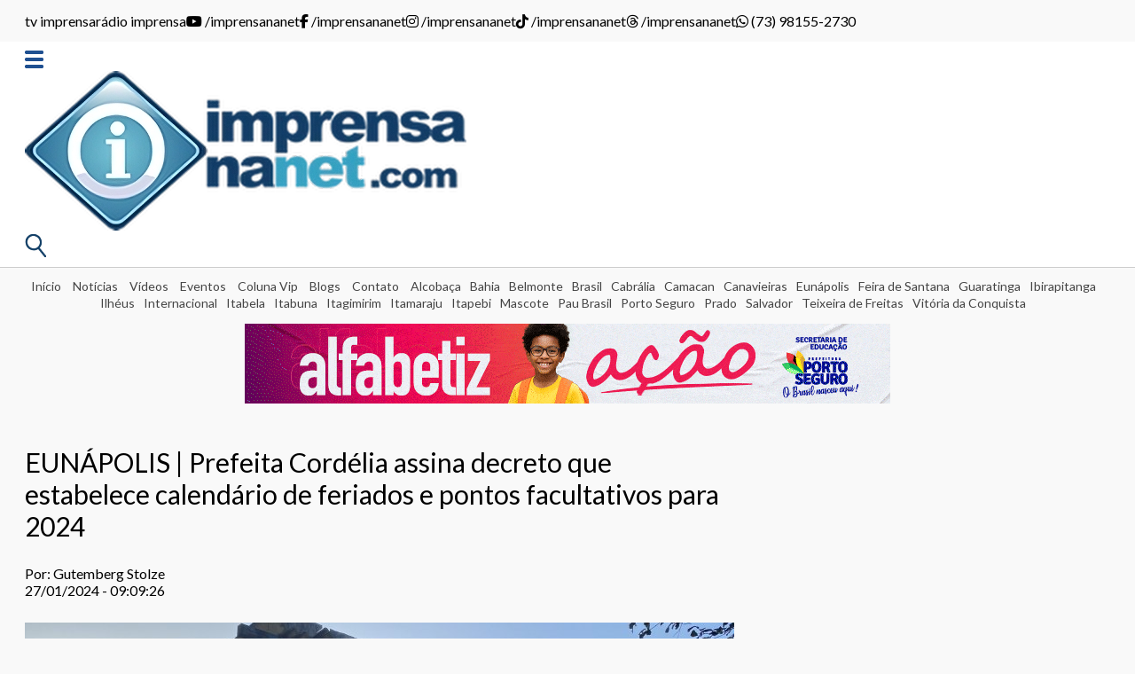

--- FILE ---
content_type: text/html; charset=iso-8859-1
request_url: https://www.imprensananet.com/noticias/eunapolis/15631/eunapolis-prefeita-cordelia-assina-decreto-que-estabelece-calendario-de-feriados-e-pontos-facultativ-27-01-2024/
body_size: 7584
content:
<!DOCTYPE html>
<html>
<head>
	<meta http-equiv="cleartype" content="on">
	<meta name="HandheldFriendly" content="True">
	<meta name="MobileOptimized" content="320">

	<meta property='og:image' content='https://www.imprensananet.com/painel/modulos/artigos/images/1706353766prefeituraok.jpg'/>
	<title>EUNÁPOLIS | Prefeita Cordélia assina decreto que estabelece calendário de feriados e pontos facultativos para 2024 - Imprensa na Net</title>

		<!-- Google tag (gtag.js) -->
	<script async src="https://www.googletagmanager.com/gtag/js?id=G-KXFPPT2RCT"></script>
	<script>
		window.dataLayer = window.dataLayer || [];
		function gtag(){dataLayer.push(arguments);}
		gtag('js', new Date());

		gtag('config', 'G-KXFPPT2RCT');
	</script>
	<meta charset="windows-1252">
	<meta name="keywords" content="notÃ­cias, bahia, brasil, extremo-sul, porto seguro, belmonte, cabrÃ¡lia, camacan, eunÃ¡polis, guaratinga, ibirapitanga, itabuna, itagimirim, itapebi, pau brasil, teixeira de freitas, polÃ­tica, eleiÃ§Ãµes, prefeito, vereador, denÃºncia, prefeitura, polÃ­cia, acidente, br-101, br-367">
	<meta name="google-site-verification" content="9FtEwH6BKZ0FLn5igwsqxtPotD7DaLNIifRflES8kXg" />
	<meta name="author" content="&#169; Imprensananet.com">
	<meta name="designer" content="Provoq ComunicaÃ§Ã£o">
	<meta name="robots" content="index,follow">
	<meta name="distribution" content="Global">
	<meta name="rating" content="General">
	<meta name="revisit-after" content="1 days">
	<meta name="HandheldFriendly" content="True">
	<meta name="MobileOptimized" content="320">
	<meta name="viewport" content="width=device-width, initial-scale=1.0, minimum-scale=1.0, maximum-scale=1.0">
	<meta name="apple-mobile-web-app-capable" content="yes">
	<meta name="mobile-web-app-capable" content="yes">
	<meta http-equiv="cleartype" content="on">
	<link rel="stylesheet" href="/css/grid.css">
	<link rel="stylesheet" href="/css/template.css?v=1.029">
	<link rel="stylesheet" href="https://cdnjs.cloudflare.com/ajax/libs/font-awesome/6.5.0/css/all.min.css">
	<link rel="shortcut icon" href="/favicon.png">
	<script src="https://code.jquery.com/jquery-2.1.1.min.js"></script>
	<script src="//platform-api.sharethis.com/js/sharethis.js#product=custom-share-buttons"></script>
	<script>
		$(document).ready(function() {
			$('#showMenu').on('click', function() {
			  $('.overlay').show();
			  $('nav').toggleClass("open");
			});

			$('.overlay').on('click', function() {
			  if($('nav').hasClass('open')) {
			    $('nav').removeClass('open');
			  }
			  $(this).hide();
			});
		});
	</script>

	<script type="text/javascript">var switchTo5x=true;</script>
	<script type="text/javascript" src="https://w.sharethis.com/button/buttons.js"></script>
	<script type="text/javascript">stLight.options({publisher: "131712a8-83a3-4597-8068-34091228df65", doNotHash: true, doNotCopy: true, hashAddressBar: false});</script>
	<script type="text/javascript" src="/scripts/janelas_popup.js" /></script>

	<script>
		fotoramaDefaults = { nav: 'thumbs', width: '100%', ratio: 800/532, thumbheight: 48, allowfullscreen: 'native', loop: true, autoplay: 3000 }
	</script>

	<link href="https://cdnjs.cloudflare.com/ajax/libs/fotorama/4.6.4/fotorama.css" rel="stylesheet">
	<script src="https://cdnjs.cloudflare.com/ajax/libs/fotorama/4.6.4/fotorama.js"></script>
	<style>
		.fotorama, .fotorama__wrap, .fotorama__nav-wrap, .fotorama__stage, .fotorama__nav__shaft { width: 100% !important; }
	</style>
</head>
<body>

<div id="fb-root"></div>
<script>(function(d, s, id) {
  var js, fjs = d.getElementsByTagName(s)[0];
  if (d.getElementById(id)) return;
  js = d.createElement(s); js.id = id;
  js.src = "//connect.facebook.net/pt_BR/sdk.js#xfbml=1&version=v2.6";
  fjs.parentNode.insertBefore(js, fjs);
}(document, 'script', 'facebook-jssdk'));</script>

<div id="fb-root"></div>
<script async defer crossorigin="anonymous" src="https://connect.facebook.net/pt_BR/sdk.js#xfbml=1&version=v23.0&appId=1083726715662596"></script>
<nav class="sidebar">
  <div class="nav-header">
    <div class="logo-wrap">
      <a class="logo-icon" href="/home/"><img src="/img/logo.png"></a>
    </div>
  </div>
  <ul class="nav-categories ul-base">
  	<li><a href="/home/">Início</a></li>
		<li><a href="/noticias/">Notícias</a></li>
		<li><a href="/videos/">Vídeos</a></li>
		<li><a href="/eventos/">Eventos</a></li>
		<li><a href="/colunavip/">Coluna Vip</a></li>
		<li><a href="/blogs/">Blogs</a></li>
    <li><a href="/contato/">Contato</a></li>
    <li><a href='/alcobaca/'>Alcobaça</a></li><li><a href='/bahia/'>Bahia</a></li><li><a href='/belmonte/'>Belmonte</a></li><li><a href='/brasil/'>Brasil</a></li><li><a href='/cabralia/'>Cabrália</a></li><li><a href='/camacan/'>Camacan</a></li><li><a href='/canavieiras/'>Canavieiras</a></li><li><a href='/eunapolis/'>Eunápolis</a></li><li><a href='/feira-de-santana/'>Feira de Santana</a></li><li><a href='/guaratinga/'>Guaratinga</a></li><li><a href='/ibirapitanga/'>Ibirapitanga</a></li><li><a href='/ilheus/'>Ilhéus</a></li><li><a href='/internacional/'>Internacional</a></li><li><a href='/itabela/'>Itabela</a></li><li><a href='/itabuna/'>Itabuna</a></li><li><a href='/itagimirim/'>Itagimirim</a></li><li><a href='/itamaraju/'>Itamaraju</a></li><li><a href='/itapebi/'>Itapebi</a></li><li><a href='/mascote/'>Mascote</a></li><li><a href='/pau-brasil/'>Pau Brasil</a></li><li><a href='/porto-seguro/'>Porto Seguro</a></li><li><a href='/prado/'>Prado</a></li><li><a href='/salvador/'>Salvador</a></li><li><a href='/teixeira-de-freitas/'>Teixeira de Freitas</a></li><li><a href='/vitoria-da-conquista/'>Vitória da Conquista</a></li>  </ul>
  <div class="copyright">
    <span>&copy; 2025 <a href="https://www.imprensananet.com" class="link">IMPRENSANANET.COM</a></span>
    <span>11 anos.</a></span>
  </div>
</nav>
<div class="row">
	<div id="topbar">
		<a href="https://playerv.srvif.com/video-ads/imprensananet/true/true/16:9/" target="_blank">tv imprensa</a>
		<a href="https://player.srvsh.com.br/player-home-page/8954" target="_blank">rádio imprensa</a>
		<a href="https://www.youtube.com/@Imprensananet" target="_blank"><i class="fab fa-youtube"></i> <span>/imprensananet</span></a>
		<a href="https://www.facebook.com/Imprensananet.com.br" target="_blank"><i class="fab fa-facebook-f"></i> <span>/imprensananet</span></a>
		<a href="https://www.instagram.com/imprensananet.com.br/" target="_blank"><i class="fab fa-instagram"></i> <span>/imprensananet</span></a>
		<a href="https://www.tiktok.com/@imprensananet.com.br" target="_blank"><i class="fab fa-tiktok"></i> <span>/imprensananet</span></a>
		<a href="https://www.threads.com/@imprensananet.com.br" target="_blank"><i class="fab fa-threads"></i> <span>/imprensananet</span></a>
		<a href="https://api.whatsapp.com/send/?phone=5573981552730" target="_blank"><i class="fab fa-whatsapp"></i> (73) 98155-2730</a>
	</div>
</div>
<div id="top">
	<div class="row">
		<div id="showMenu" class="menu_humburger">
			<img src="/img/menu-humburger.png" title="Menu">
		</div>
		<div class="logo">
			<a href="/home/"><img src="/img/logo.png"></a>
		</div>
		<div class="pesquisa-mobile">
			<img src="/img/icon-pesquisa-mobile.png" title="Pesquisar Imprensananet">
		</div>
	</div>
</div>
<script>
	$(window).scroll(function(){
		if ($(window).scrollTop() >= 58) {
			$('#top').addClass('fixed-header');
			$('#topbar').addClass('fixed-header');
		}
		else {
			$('#top').removeClass('fixed-header');
			$('#topbar').removeClass('fixed-header');
		}
	});
</script>
<div class="cidades row">
	<a href="/home/">Início</a>
	<a href="/noticias/">Notícias</a>
	<a href="/videos/">Vídeos</a>
	<a href="/eventos/">Eventos</a>
	<a href="/colunavip/">Coluna Vip</a>
	<a href="/blogs/">Blogs</a>
  <a href="/contato/">Contato</a>
	<a href='/alcobaca/'>Alcobaça</a><a href='/bahia/'>Bahia</a><a href='/belmonte/'>Belmonte</a><a href='/brasil/'>Brasil</a><a href='/cabralia/'>Cabrália</a><a href='/camacan/'>Camacan</a><a href='/canavieiras/'>Canavieiras</a><a href='/eunapolis/'>Eunápolis</a><a href='/feira-de-santana/'>Feira de Santana</a><a href='/guaratinga/'>Guaratinga</a><a href='/ibirapitanga/'>Ibirapitanga</a><a href='/ilheus/'>Ilhéus</a><a href='/internacional/'>Internacional</a><a href='/itabela/'>Itabela</a><a href='/itabuna/'>Itabuna</a><a href='/itagimirim/'>Itagimirim</a><a href='/itamaraju/'>Itamaraju</a><a href='/itapebi/'>Itapebi</a><a href='/mascote/'>Mascote</a><a href='/pau-brasil/'>Pau Brasil</a><a href='/porto-seguro/'>Porto Seguro</a><a href='/prado/'>Prado</a><a href='/salvador/'>Salvador</a><a href='/teixeira-de-freitas/'>Teixeira de Freitas</a><a href='/vitoria-da-conquista/'>Vitória da Conquista</a></div>
<div class="row">
	<center>
		<img src='/painel/modulos/midia/arquivos/1762463531728x90-min-1.gif' width='728' height='90' border='0' />	</center>
</div>
<div class="group row">
	<div class="conteudo">

		<div class="span_8_of_12 col">
			<div class="group ver">
				<!--  -->
				<div class="section group">
				    <div class="col span_12_of_12 ">
				        <a class="label" style="font-size:30px;">EUNÁPOLIS | Prefeita Cordélia assina decreto que estabelece calendário de feriados e pontos facultativos para 2024</a>
				    </div>
				</div>
				<div class="section group" style="padding: 10px 0;">
				    <div class="col span_2_of_5">
				        Por: Gutemberg Stolze <br />27/01/2024 - 09:09:26				    </div>
				    <div class="col span_3_of_5" style="text-align: right;">
				        <span class='st_facebook_large' displayText='Facebook'></span>
				        <span class='st_twitter_large' displayText='Tweet'></span>
				        <span class='st_linkedin_large' displayText='LinkedIn'></span>
				        <span class='st_pinterest_large' displayText='Pinterest'></span>
				        <span class='st_whatsapp_large' displayText='WhatsApp'></span>
				        <span class='st_email_large' displayText='Email'></span>
				        <span class='st_print_large' displayText='Print'></span>
				    </div>
				</div>
								<div class="section group">

				    <div id="ver_artigo" class="col span_12_of_12">
				        <img src="/painel/modulos/artigos/images/1706353766prefeituraok.jpg" class="esquerda" title="Foto: Divulgação " /><p>&nbsp;</p>

<p style="text-align:justify">A prefeita de Eun&aacute;polis, Cord&eacute;lia Torres, tomou uma medida significativa para a gest&atilde;o municipal ao assinar recentemente o decreto n&deg; 11.646, que institui o calend&aacute;rio de feriados e pontos facultativos para o ano de 2024 na cidade.</p>

<p style="text-align:justify">&nbsp;</p>

<p style="text-align:justify"><img alt="" src="/uploads/image/CALENDARIO%20FERIADOS%20MUNICIPAIS%20(1).png" /></p>

<p style="text-align:justify"><br />
<br />
O decreto destaca a import&acirc;ncia de organizar com anteced&ecirc;ncia o cronograma de feriados e pontos facultativos, permitindo que as reparti&ccedil;&otilde;es p&uacute;blicas e demais setores municipais possam se programar de maneira eficiente. Essa a&ccedil;&atilde;o visa contribuir para a efic&aacute;cia da presta&ccedil;&atilde;o de servi&ccedil;os &agrave; comunidade, promovendo uma administra&ccedil;&atilde;o mais transparente e organizada.</p>

<p style="text-align:justify">&nbsp;</p>

<p style="text-align:justify"><br />
<br />
O primeiro evento contemplado pelo calend&aacute;rio &eacute; o Carnaval, que ter&aacute; ponto facultativo no per&iacute;odo de 12 de fevereiro (segunda-feira) at&eacute; 14 de fevereiro (quarta-feira). Durante esses dias, os cidad&atilde;os poder&atilde;o desfrutar das festividades carnavalescas, enquanto os setores municipais ajustam suas atividades para se adequarem ao per&iacute;odo festivo.</p>

<p style="text-align:justify">&nbsp;</p>

<p style="text-align:justify"><br />
<br />
&Eacute; v&aacute;lido ressaltar que, mesmo durante os pontos facultativos e feriados, os servi&ccedil;os essenciais do munic&iacute;pio permanecer&atilde;o em pleno funcionamento. &ldquo;Sa&uacute;de, seguran&ccedil;a e demais &aacute;reas fundamentais seguir&atilde;o operando regularmente, garantindo a continuidade do atendimento &agrave; popula&ccedil;&atilde;o e a manuten&ccedil;&atilde;o da ordem p&uacute;blica&rdquo;, frisou a prefeita Cord&eacute;lia Torres.</p>

<p style="text-align:justify">&nbsp;</p>

<p style="text-align:justify"><br />
<br />
Ascom &ndash; Prefeitura de Eun&aacute;polis&nbsp;</p>

<p>&nbsp;</p>
				    </div>
				</div>
								<div class="section group" style="border-top:1px solid #ececec; margin-top:30px;">
				    <div class="col span_12_of_12">
				    	<h4>Deixe seu coment&aacute;rio:</h4>
				    	<div class="fb-comments" data-href="https://www.imprensananet.com/noticias/eunapolis/15631/eunapolis-prefeita-cordelia-assina-decreto-que-estabelece-calendario-de-feriados-e-pontos-facultativ-27-01-2024/" data-width="100%" data-numposts="5" data-colorscheme="light"></div>
				    </div>
				</div>


			</div>
		</div>

		<!-- BARRA LATERAL -->
		<div class="span_4_of_12 col barraLateral">
					<center>
			<script async src="https://pagead2.googlesyndication.com/pagead/js/adsbygoogle.js?client=ca-pub-1967629066980388"
     crossorigin="anonymous"></script>
<!-- 300x250 Lateral 1 -->
<ins class="adsbygoogle"
     style="display:inline-block;width:300px;height:250px"
     data-ad-client="ca-pub-1967629066980388"
     data-ad-slot="3318218278"></ins>
<script>
     (adsbygoogle = window.adsbygoogle || []).push({});
</script>		</center>
		<div class="widget">
			<a href="/blogs/"><h1 style="color:#264AA0;">BLOG <span class="right">+</span></h1></a>

			<div class='materiaBlog group'>
					<div class='span_7_of_12 col'>
						<p class='temaBlog'>CTVR Costa do Descobrimento</p>
						<p class='tituloBlog'><a href='/blogs/7/ctvr-costa-do-descobrimento/pagina-1/'>RESPONSABILIDADE AMBIENTAL | Conheça os benefícios Proporcionados pela CTVR Costa do Descobrimento </a></p>
					</div>
					<a href='/blogs/7/ctvr-costa-do-descobrimento/pagina-1/'><img class='right' src='/painel/modulos/artigos/colunistas/thumb_1679836433logo_naturalle_RGB.jpg' /></a>
				</div><div class='materiaBlog group'>
					<div class='span_7_of_12 col'>
						<p class='temaBlog'>POLÍTICA ATUAL - Por Gutemberg Stolze</p>
						<p class='tituloBlog'><a href='/blogs/1/politica-atual-por-gutemberg-stolze/pagina-1/'>VERDADE EXPOSTA | Derrota de ACM no 1º e possivelmente no 2º Turno se deve a imposição da TV GLOBO

</a></p>
					</div>
					<a href='/blogs/1/politica-atual-por-gutemberg-stolze/pagina-1/'><img class='right' src='/painel/modulos/artigos/colunistas/thumb_1657638312Guto.jpg' /></a>
				</div>		</div>
		<center>
			<img src='/painel/modulos/midia/arquivos/1762463447torcida-do-Vitoria-no-Barradao.jpg' width='300' height='300' border='0' />		</center>
		<div class="widget colunaVip">
			<a href="/colunavip/"><h1 style="color:#F8B900;">Coluna VIP <span class="right">+</span></h1></a>

			<div class='materiaVip'>
                    	<a href='/colunavip/17603/inauguracao-com-uma-estrutura-belissima-o-restaurante-tempero-de-vo-inaugura-sua-3-unidade-em-porto-17-11-2025/'><img src='/painel/modulos/artigos/images/thumb_1763420646InShot_20251117_195830877.jpg' title='Foto: Gutemberg Stolze'></a>
						<div class='shadowTitulos'>
							<div class='group padding'>
								<p class='tema'>GASTRONOMIA</p>
								<p class='titulo'><a href='/colunavip/17603/inauguracao-com-uma-estrutura-belissima-o-restaurante-tempero-de-vo-inaugura-sua-3-unidade-em-porto-17-11-2025/'>INAUGURAÇÃO | Com uma estrutura belíssima, o “Restaurante Tempero de Vó” inaugura sua 3ª unidade em Porto Seguro</a></p>
							</div>
						</div>
						</div><div class='materiaVip'>
                    	<a href='/colunavip/17392/salvador-diretor-do-sbt-jamerson-oliveira-e-preso-apos-sair-de-motel-com-jornalista-casada-ele-tento-07-09-2025/'><img src='/painel/modulos/artigos/images/thumb_1757299755InShot_20250907_234854756.jpg' title='Foto: Divulgação '></a>
						<div class='shadowTitulos'>
							<div class='group padding'>
								<p class='tema'>FOFOCA DA TV</p>
								<p class='titulo'><a href='/colunavip/17392/salvador-diretor-do-sbt-jamerson-oliveira-e-preso-apos-sair-de-motel-com-jornalista-casada-ele-tento-07-09-2025/'>SALVADOR | Diretor do SBT Jamerson Oliveira é preso após sair de motel com jornalista casada, ele  tentou fugir da polícia.</a></p>
							</div>
						</div>
						</div><div class='materiaVip'>
                    	<a href='/colunavip/17356/cabralia-pc-magalhaes-assume-a-gerencia-geral-do-campo-bahia-hotel-vilas-spa-29-08-2025/'><img src='/painel/modulos/artigos/images/thumb_1756510337InShot_20250829_203039673.jpg' title='Foto: Divulgação '></a>
						<div class='shadowTitulos'>
							<div class='group padding'>
								<p class='tema'>HOTELARIA</p>
								<p class='titulo'><a href='/colunavip/17356/cabralia-pc-magalhaes-assume-a-gerencia-geral-do-campo-bahia-hotel-vilas-spa-29-08-2025/'>CABRÁLIA | PC Magalhães assume a Gerência Geral do Campo Bahia Hotel, Vilas & SPA</a></p>
							</div>
						</div>
						</div>        </div>
        <!-- <div class="widget">
        	<div class="fb-page" data-href="https://www.facebook.com/imprensananet.com.br" data-tabs="" data-width="" data-height="" data-small-header="false" data-adapt-container-width="true" data-hide-cover="false" data-show-facepile="true"><blockquote cite="https://www.facebook.com/imprensananet.com.br" class="fb-xfbml-parse-ignore"><a href="https://www.facebook.com/imprensananet.com.br">imprensananet.com.br</a></blockquote></div>
        </div> -->
			<!-- <div class="widget">
				<a href="#"><h1 style="color:#F8B900;">Enquete</h1></a>
				<script type="text/javascript">   
				    function enviaForm(){ 
				        window.open('','Popup','toolbar=no, location=no, directories=no, status=no, menubar=no, scrollbars=no, resizable=no, copyhistory=yes, width=400, height=320');   
				        document.formEnvio.submit();
				    }
				</script>
				<h2>
				    				</h2>
				<form action="/votar/" name="formEnvio" method="post" target="Popup">
				    <input name="id" type="hidden" value="" />
				    <ul>
				    				    </ul>
				    <br/>
				    <a onclick="javascript:enviaForm();" class="paginacao">VOTAR</a>
				    <a onclick="javascript:enviaForm();" class="paginacao">PARCIAL</a>
				</form>
			</div> !-->
		</div>
	</div>
</div>
<!-- FIM CONTEUDO -->

<div class="row">
	<center>
		<img src='/painel/modulos/midia/arquivos/1762462973970x250-min.gif' width='970' height='250' border='0' />	</center>
</div>

<div id="rodape" >
	<div class="row group">
		<div class="logoRodape span_2_of_12 col" style="margin-top: 0;">
			<a href="/home/"><img src="/img/imprensananet-logo.png"></a>
		</div>

		<div class="span_6_of_12">
			<!-- <div id="menuRodape">
				<a href="/home/">INÍIO</a>
				<a href="/noticias/">NOTÍCIAS</a>
				<a href="/esporte/">ESPORTE</a>
				<a href="/transito/">TRÂNSITO</a>
				<a href="/videos/">VÍDEOS</a>
				<a href="/eventos/">EVENTOS</a>
				<a href="/colunavip/">COLUNA VIP</a>
				<a href="/blogs/1/eu-mostro/">#EU MOSTRO</a>
				<a href="/denuncia/">DENÚNCIA</a>
				<a href="/contato/">CONTATO</a>
			</div>	 -->
			<p>
				Copyright © 2014 Imprensananet - Todos os direitos reservados.<br>
				73 99913-8628 (vivo) / 98823-9662 (Oi) / 98155-2730 (Claro/WhatsApp) | contato@imprensananet.com
			</p>
			<br/>
		</div> 

		<div class="right span_1_of_12 col">
			<a href="https://www.provoq.com.br" target="_blank"><img src="[data-uri]" class="right" title="Desenvolvido por Provoq Comunicação"></a>
		</div>
	</div>
</div>
<div class="overlay"></div>
<script type="text/javascript" src="/js/jcaption.min.js" /></script>
<script type="text/javascript">
$(function() {


	$('.simplebox').each(function() {
		var classes = $(this).attr('class').split(' ');
		for(i in classes) {
            if(classes[i].startsWith('galeria-')){
                var num = classes[i].match(/\d+$/)[0];
                $.getJSON('/include/fotos.php?id='+num, function(data) {
				 	$('.galeria-'+num).fotorama({
						data: data,
						 autoplay: true,
						 nav: false,
					});
				});
            }
        }
	});

    $('#ver_artigo img').jcaption({
        copyStyle: false,
        copyFloatToClass: true,
        autoWidth: false,
        animate: false,
        show: {height: "show"},
        hide: {height: "hide"}
    });

});
</script>

</body>
</html>

--- FILE ---
content_type: text/html; charset=utf-8
request_url: https://www.google.com/recaptcha/api2/aframe
body_size: 263
content:
<!DOCTYPE HTML><html><head><meta http-equiv="content-type" content="text/html; charset=UTF-8"></head><body><script nonce="m-di6snOHsM2WH2Up2Wbrw">/** Anti-fraud and anti-abuse applications only. See google.com/recaptcha */ try{var clients={'sodar':'https://pagead2.googlesyndication.com/pagead/sodar?'};window.addEventListener("message",function(a){try{if(a.source===window.parent){var b=JSON.parse(a.data);var c=clients[b['id']];if(c){var d=document.createElement('img');d.src=c+b['params']+'&rc='+(localStorage.getItem("rc::a")?sessionStorage.getItem("rc::b"):"");window.document.body.appendChild(d);sessionStorage.setItem("rc::e",parseInt(sessionStorage.getItem("rc::e")||0)+1);localStorage.setItem("rc::h",'1764226232726');}}}catch(b){}});window.parent.postMessage("_grecaptcha_ready", "*");}catch(b){}</script></body></html>

--- FILE ---
content_type: text/css
request_url: https://www.imprensananet.com/css/grid.css
body_size: 906
content:
.row {
  max-width: 1224px;
  width: calc(100% - 20px);
  padding: 0px 10px;
  margin: auto;
}
/*  SECTIONS  */
./*  SECTIONS  */
.section {
  clear: both;
  padding: 0px;
  margin: 0px;
}

/*  COLUMN SETUP  */
.col,.col_double {
  display: block;
  float:left;
  margin: 1% 0 1% 1.76%;
}
.col:first-child,.col_double:nth-child(odd) { margin-left: 0; }

img, object, embed { max-width: 100%; height: auto; }
img { -ms-interpolation-mode: bicubic; }

/*  GROUPING  */
.group:before,
.group:after { content:""; display:table; }
.group:after { clear:both;}
.group { zoom:1; /* For IE 6/7 */ }

/*  GRID OF TEN  */
.span_10_of_10 {
  width: 100%;
}

.span_9_of_10 {
    width: 89.82%;
}

.span_8_of_10 {
    width: 79.64%;
}

.span_7_of_10 {
    width: 69.47%;
}

.span_6_of_10 {
    width: 59.29%;
}

.span_5_of_10 {
    width: 49.12%;
}

.span_4_of_10 {
    width: 38.94%;
}

.span_3_of_10 {
    width: 28.76%;
}

.span_2_of_10 {
    width: 18.59%;
}

.span_1_of_10 {
    width: 8.416%;
}

/*  GO FULL WIDTH BELOW 480 PIXELS */
@media only screen and (max-width: 480px) {
  .col {  margin: 1% 0 1% 0%; }
  
  .span_1_of_10, .span_2_of_10, .span_3_of_10, .span_4_of_10, .span_5_of_10, .span_6_of_10, .span_7_of_10, .span_8_of_10, .span_9_of_10, .span_10_of_10 {
      width: 100%; 
  }
}

/*  GRID OF TWELVE  */
.span_12_of_12 {
  width: 100%;
}

.span_11_of_12 {
    width: 91.52%;
}
.span_10_of_12 {
    width: 83.04%;
}

.span_9_of_12 {
    width: 74.56%;
}

.span_8_of_12 {
    width: 66.08%;
}

.span_7_of_12 {
    width: 57.6%;
}

.span_6_of_12 {
    width: 49.12%;
}

.span_5_of_12 {
    width: 40.64%;
}

.span_4_of_12 {
    width: 32.16%;
}

.span_3_of_12 {
    width: 23.68%;
}

.span_2_of_12 {
    width: 15.2%;
}

.span_1_of_12 {
    width: 6.72%;
}

/*  GO FULL WIDTH BELOW 480 PIXELS */
@media only screen and (max-width: 480px) {
  .col {  margin: 1% 0 1% 0%; }
  
  .span_1_of_12, .span_2_of_12, .span_3_of_12, .span_4_of_12, .span_5_of_12, .span_6_of_12, .span_7_of_12, .span_8_of_12, .span_9_of_12, .span_10_of_12, .span_11_of_12, .span_12_of_12 {
      width: 100%; 
  }
}

/*  GRID OF EIGHT  */
.span_8_of_8 {
  width: 100%;
}

.span_7_of_8 {
    width: 87.28%;
}

.span_6_of_8 {
    width: 74.56%;
}

.span_5_of_8 {
    width: 61.84%;
}

.span_4_of_8 {
    width: 49.12%;
}

.span_3_of_8 {
    width: 36.4%;
}

.span_2_of_8 {
    width: 23.68%;
}

.span_1_of_8 {
    width: 10.96%;
}

/*  GO FULL WIDTH BELOW 480 PIXELS */
@media only screen and (max-width: 480px) {
  .col {  margin: 1% 0 1% 0%; }
  .span_1_of_8, .span_2_of_8, .span_3_of_8, .span_4_of_8, .span_5_of_8, .span_6_of_8, .span_7_of_8, .span_8_of_8 { width: 100%; }
}

/*  GRID OF NINE  */
.span_9_of_9 {
  width: 100%;
}

.span_8_of_9 {
    width: 88.69%;
}

.span_7_of_9 {
    width: 77.38%;
}

.span_6_of_9 {
    width: 66.08%;
}

.span_5_of_9 {
    width: 54.77%;
}

.span_4_of_9 {
    width: 43.46%;
}

.span_3_of_9 {
    width: 32.16%;
}

.span_2_of_9 {
    width: 20.85%;
}

.span_1_of_9 {
    width: 9.546%;
}

/*  GO FULL WIDTH BELOW 480 PIXELS */
@media only screen and (max-width: 480px) {
  .col {  margin: 1% 0 1% 0%; }
  .span_1_of_9, .span_2_of_9, .span_3_of_9, .span_4_of_9, .span_5_of_9, .span_6_of_9, .span_7_of_9, .span_8_of_9, .span_9_of_9 { width: 100%; }
}


--- FILE ---
content_type: text/css
request_url: https://www.imprensananet.com/css/template.css?v=1.029
body_size: 6620
content:
@import url('https://fonts.googleapis.com/css2?family=Lato:wght@300;400;500;600;700;800;900&display=swap');


body {
	margin:0px;
	padding:0px;
	font-family: "Lato", arial;
	background:#F9F9F9;
}
p { margin: 0; padding: 0; }
a {
	color: inherit;
	font-size: inherit;
	text-decoration: none;
}
a:hover {
	text-decoration: none;
	opacity: 0.7;
}
.right {
	float: right !important;
}
.left {
	float: left !important;
}
.padding {
	padding:15px;
}
.big-item .padding {
	padding:25px;
}
.padding-top {
	padding-top:10px;
}
.padding-bottom {
	padding-bottom:10px;
}

/* NAV */
nav {
  overflow-y: auto;
  position: fixed;
  top: 0px;
  left: -250px;
  width: 250px;
  height: 100%;
  color: #fff;
  background-color: #F9F9F9;
  transition: all 0.3s ease;
  opacity: 0.9;
  z-index: 1002;
}
nav ul {
	padding-left: 0;
}
nav .nav-header {
  display: block;
  background-color: #FFF;
  text-align: center;
}
nav .nav-header .logo-wrap {
  padding: 33px 1em;
}
nav .nav-header .logo-wrap .logo-icon {
  display: inline-block;
  text-decoration: none;
}
nav .nav-header .logo-wrap .logo-icon img {
  display: block;
}
nav .nav-header .logo-wrap {
  display: inline-block;
  color: #fff;
  font-size: 1.2em;
  vertical-align: 12px;
  border-bottom: 1px solid #CCCCCC;
  text-decoration: none;
}
nav .nav-header .nav-search {
  position: relative;
}
nav .nav-header .nav-search .search {
  display: block;
  position: relative;
}
nav .nav-categories li {
  display: block;
  position: relative;
}
nav .nav-categories li a {
  display: block;
  font-size: 1rem;
  color: #5c5c5c;
  padding: .625em 1.3em;
  text-decoration: none;
}
nav .nav-categories li a:hover {
  background-color: rgba(0, 0, 0, 0.1);
}
nav.open {
  left: 0px;
  box-shadow: 4px 4px 20px rgba(0, 0, 0, 0.275);
  opacity: 1;
}
nav .nav-separator {
  width: 100%;
  height: 1px;
  margin: 7px 0;
  background-color: rgba(0, 0, 0, 0.175);
}
nav .nav-link-title {
  display: block;
  color: #3f51b5;
  font-size: 1rem;
  padding: .5em 1.3em;
}
nav .social {
  display: flex;
  margin: 4px 0;
  border-top: 1px solid rgba(0, 0, 0, 0.155);
  border-bottom: 1px solid rgba(0, 0, 0, 0.155);
}
nav .social li {
  display: inline-block;
  position: relative;
  width: 25%;
  height: 28px;
  margin: 0;
  padding: 0;
  text-align: center;
  line-height: 28px;
  flex-direction: row;
  border-right: 1px solid rgba(0, 0, 0, 0.175);
}
nav .social li:last-child {
  border-right: 0;
}
nav .social li a {
  display: block;
  color: #5c5c5c;
  font-size: 15px;
  padding: 2px;
  text-decoration: none;
}
nav .social li a.twitter:hover {
  color: #00baf0;
}
nav .social li a.facebook:hover {
  color: #3b5997;
}
nav .social li a.google-plus:hover {
  color: #c43c2c;
}
nav .social li a.rss:hover {
  color: #ff6600;
}
nav .copyright {
  display: block;
  color: #5c5c5c;
  text-align: center;
  padding: .5em 0 1em;
}
nav .copyright span {
  display: block;
  width: 100%;
  font-size: 11px;
  margin-bottom: 4px;
}
li.dropdown {
  display: inline-block;
  position: relative;
}
li.dropdown a {
  display: block;
  height: 64px;
  padding: 0 35px;
  color: #fff;
  font-size: 17px;
  line-height: 64px;
  text-decoration: none;
}
li.dropdown a i {
  vertical-align: middle;
}
li.dropdown .dropdown-menu {
  display: none;
  overflow: hidden;
  position: absolute;
  top: 100%;
  left: 0px;
  min-width: 240px;
  margin: 2px 0;
  padding: 5px 0;
  text-align: left;
  border-radius: 2px;
  background-color: #3f51b5;
  box-shadow: 0px 1px 5px 0px rgba(0, 0, 0, 0.2);
  z-index: 1000;
}
li.dropdown .dropdown-menu li {
  display: block;
}
li.dropdown .dropdown-menu li a {
  display: block;
  height: 40px;
  font-size: 1em;
  line-height: 40px;
  text-decoration: none;
}
li.dropdown.open .dropdown-menu {
  display: block;
}

.overlay {
  display: none;
  position: fixed;
  top: 0px;
  left: 0px;
  width: 100%;
  height: 100%;
  background-color: rgba(0, 0, 0, 0.285);
  z-index: 1001;
}

/* TOPO */
#topbar {
	display: flex;
	flex-direction: row;
	align-items: center;
	gap: 20px;
	padding: 14px 0;
	overflow-x: auto;
	overflow-y: hidden;
	white-space: nowrap;
	-webkit-overflow-scrolling: touch;
	scroll-behavior: smooth;
	scrollbar-width: none;
	a {
		display: inline-flex;
		flex-direction: row;
		align-items: center;
		font-size: 17px;
		letter-spacing: -0.5px;
		font-weight: 600;
		gap: 5px;
		flex-shrink: 0;
	}
	a:nth-child(1){
		color: #007BFF;
	}
	a:nth-child(2){
		color: #ff9438;
	}
	a:nth-child(3){
		color: #ff5252;
	}
	a:nth-child(4){
		color: #517dd6;
	}
	a:nth-child(5){
		color: #ff4e8a;
	}
	a:nth-child(8){
		color: #25D366;
	}
}

#showMenu img {
	cursor: pointer;
}


.radio-container {
	width: 250px;
	margin: auto;
}
.radio-container .radio-body {
	animation: background-scroll 7s alternate ease-in-out infinite;
	height: 58px;
	position: relative;
	overflow: hidden;
}
.radio-container .radio-body .current-song {
	font-size: 13px;
	font-weight: 400;
	text-align: right;
	padding: 19px 0;
	position: absolute;
	z-index: 2;
	width: 96%;
	color: #1f5091;
}
.radio-container .radio-body .radio-buttons {
	position: absolute;
	bottom: 0;
	left: 15px;
	height: 50px;
	width: 320px;
	z-index: 2;
}
.radio-container .radio-body .radio-buttons .button {
	color: #1f5091;
	float: left;
}
.radio-container .radio-body .radio-buttons .button:hover {
	color: #4286aa;
}
.radio-container .radio-body .radio-buttons .button-play {
	font-size: 2em;
	width: 25px;
}
.radio-container .radio-body .radio-buttons .button-stop {
	margin: 12px;
}
.radio-container .radio-body .radio-buttons .button-request {
	float: right;
	margin-top: 16px;
	font-size: 14px;
}
.radio-container .radio-body .wave-bars {
	position: relative;
	z-index: 1;
	height: 100%;
}
.radio-container .radio-body .wave-bars .wave {
	margin-top: 58px;
	transform: translateY(-50%);
	height: 3px;
	width: 4px;
	background: rgba(31, 80, 145, 0.2);
	float: left;
	margin-right: 3px;
	animation-delay: 2s;
}
.radio-container .radio-body .wave-bars .wave:first-child {
	margin-left: 2px;
}
.radio-container .radio-body .wave-bars .wave:last-child {
	margin-right: 0;
}
.radio-container .radio-body .wave-bars .wave.wave-1 {
	animation: wave1 0.5s linear alternate infinite;
}
.radio-container .radio-body .wave-bars .wave.wave-2 {
	animation: wave2 0.7s linear alternate infinite;
}
.radio-container .radio-body .wave-bars .wave.wave-3 {
	animation: wave3 0.6s linear alternate infinite;
}
.radio-container .radio-body .wave-bars .wave.wave-4 {
	animation: wave4 0.5s linear alternate infinite;
}
.radio-container .radio-body .wave-bars .wave.wave-5 {
	animation: wave5 0.6s linear alternate infinite;
}
.radio-container .radio-body .wave-bars .wave.no-animation {
	animation: stopwaves 1s linear;
	animation-iteration-count: 1;
	animation-fill-mode: forwards;
}
.radio-container .button {
	cursor: pointer;
}

@-webkit-keyframes background-scroll {
	0% {
		background-position: 0 0;
	}
	100% {
		background-position: 0 100%;
	}
}
@-moz-keyframes background-scroll {
	0% {
		background-position: 0 0;
	}
	100% {
		background-position: 0 100%;
	}
}
@keyframes background-scroll {
	0% {
		background-position: 0 0;
	}
	100% {
		background-position: 0 100%;
	}
}
@-webkit-keyframes wave1 {
	0% {
		height: 10%;
	}
	33% {
		height: 30%;
	}
	66% {
		height: 15%;
	}
	100% {
		height: 35%;
	}
}
@-moz-keyframes wave1 {
	0% {
		height: 10%;
	}
	33% {
		height: 30%;
	}
	66% {
		height: 15%;
	}
	100% {
		height: 35%;
	}
}
@keyframes wave1 {
	0% {
		height: 10%;
	}
	33% {
		height: 30%;
	}
	66% {
		height: 15%;
	}
	100% {
		height: 35%;
	}
}
@-webkit-keyframes wave2 {
	0% {
		height: 40%;
	}
	33% {
		height: 20%;
	}
	66% {
		height: 40%;
	}
	100% {
		height: 20%;
	}
}
@-moz-keyframes wave2 {
	0% {
		height: 40%;
	}
	33% {
		height: 20%;
	}
	66% {
		height: 40%;
	}
	100% {
		height: 20%;
	}
}
@keyframes wave2 {
	0% {
		height: 40%;
	}
	33% {
		height: 20%;
	}
	66% {
		height: 40%;
	}
	100% {
		height: 20%;
	}
}
@-webkit-keyframes wave3 {
	0% {
		height: 30%;
	}
	33% {
		height: 45%;
	}
	66% {
		height: 30%;
	}
	100% {
		height: 15%;
	}
}
@-moz-keyframes wave3 {
	0% {
		height: 30%;
	}
	33% {
		height: 45%;
	}
	66% {
		height: 30%;
	}
	100% {
		height: 15%;
	}
}
@keyframes wave3 {
	0% {
		height: 45%;
	}
	33% {
		height: 20%;
	}
	66% {
		height: 30%;
	}
	100% {
		height: 15%;
	}
}
@-webkit-keyframes wave4 {
	0% {
		height: 30%;
	}
	33% {
		height: 25%;
	}
	66% {
		height: 45%;
	}
	100% {
		height: 25%;
	}
}
@-moz-keyframes wave4 {
	0% {
		height: 30%;
	}
	33% {
		height: 25%;
	}
	66% {
		height: 45%;
	}
	100% {
		height: 25%;
	}
}
@keyframes wave4 {
	0% {
		height: 30%;
	}
	33% {
		height: 25%;
	}
	66% {
		height: 45%;
	}
	100% {
		height: 25%;
	}
}
@-webkit-keyframes wave5 {
	0% {
		height: 20%;
	}
	33% {
		height: 35%;
	}
	66% {
		height: 15%;
	}
	100% {
		height: 35%;
	}
}
@-moz-keyframes wave5 {
	0% {
		height: 20%;
	}
	33% {
		height: 35%;
	}
	66% {
		height: 15%;
	}
	100% {
		height: 35%;
	}
}
@keyframes wave5 {
	0% {
		height: 20%;
	}
	33% {
		height: 35%;
	}
	66% {
		height: 15%;
	}
	100% {
		height: 35%;
	}
}
@keyframes stopwaves {
	100% {
		height: 3px;
	}
}








#top {
	background: #FFFFFF;
	border-bottom: 1px solid #CCCCCC;
	width: 100%;
	padding: 10px 0 8px 0;
	z-index: 9999;

	.row {
		display: flex;
		align-items: center;

		.logo {
			flex: 1;
			text-align: center;

			img {
				width: 100%;
				max-width: 200px;
			}
		}
	}
}

#menu {
	margin-top:-10px;
	margin-bottom: 18px;
}
#menu .sombra {
	background-image:-moz-linear-gradient(50% 6% -180deg,rgb(244,244,244) 0%,rgb(221,221,221) 100%); 
	background-image:-webkit-gradient(linear,50% 6%,50% 103%,color-stop(0, rgb(244,244,244)),color-stop(1, rgb(221,221,221)));
	background-image:-webkit-linear-gradient(-180deg,rgb(244,244,244) 0%,rgb(221,221,221) 100%);
	background-image:-o-linear-gradient(-180deg,rgb(244,244,244) 0%,rgb(221,221,221) 100%);
	background-image:-ms-linear-gradient(-180deg,rgb(244,244,244) 0%,rgb(221,221,221) 100%);
	background-image:linear-gradient(-180deg,rgb(244,244,244) 0%,rgb(221,221,221) 100%);
	width:98%;
	height:69px;
	display: block;
	margin:auto;
	-moz-border-radius:1%;
	-webkit-border-radius:1%/20%;
	border-radius:1%/20%;
	-ms-filter:"progid:DXImageTransform.Microsoft.gradient(startColorstr=#fff4f4f4,endColorstr=#ffdddddd,GradientType=0)";
	filter:progid:DXImageTransform.Microsoft.gradient(startColorstr=#fff4f4f4,endColorstr=#ffdddddd,GradientType=0);}
	#menu .bg_menu {
		background: #1F5091;
		border-radius: 5px;
		height: 50px;
		clear:both;
		margin-top:-60px;
		padding:0px 15px;
	}
	.caret {
		display: inline-block;
		width: 0;
		height: 0;
		margin-left: 2px;
		vertical-align: middle;
		border-top: 4px solid;
		border-right: 4px solid transparent;
		border-left: 4px solid transparent;
		color:white;
	}
	#menu .bg_menu ul {
		list-style: none;
		margin: 0px;
		padding: 0px;
		position: relative;
	}
	#menu .bg_menu li a{
		line-height: 50px;
		margin:0px 10px;
		font-family:"Lato", sans-serif;
		font-size:13px;
		color:rgb(255,255,255);
	}

	#menu .bg_menu ul li {
		float:left;
		position: relative;
	}
	#menu .bg_menu ul ul {
		display: none;
		list-style: none;
		position: absolute;
		left:0;
		padding:5px 15px;
		background: #DDDDDD;
		z-index:2;
	}
	#menu .bg_menu ul ul li a {
		color:#444444;
	}
	#menu .bg_menu ul li:hover > ul {
		display: block;
	}
	
	/*menu mobile*/
	#nav {
		display: block;	
		top: 26%;	
		position: fixed;	
		left: -300px;	
		margin: 0;	
		padding: 0;	
		z-index: 999;	
		text-align: left;	
		box-shadow: 3px 7px 12px -3px rgba(0,0,0,0.5);	
		background-color: rgba(255, 255, 255, 1);	
		-webkit-transition: all .25s ease;	
		-moz-transition: all .25s ease;	
		-o-transition: all .25s ease;	
		transition: all .25s ease;	
		border-radius: 0px 5px 5px 0px;	
		border-left: 4px solid #36449B;
	}

	#nav ul {
		margin: 0;
		padding: 0;
	}
	#nav ul li {
		display: block;
		list-style: none;
	}
	#nav ul li a {
		display: block;
		padding: 10px 20px;
		color: #111;
		font-family: "Lato", sans-serif;
		font-size: 14px;
		text-transform: uppercase;
		text-decoration: none;
		-webkit-transition: all .20s ease;
		-moz-transition: all .20s ease;
		-o-transition: all 20s ease;
		transition: all .20s ease;
	}
	#hideNav {font-size: 10px !important; cursor:pointer;}
	#nav ul li a:hover {
		color: #fff;
		box-shadow: inset 170px 0px 0px rgba(0, 0, 0, 0.3);
	}
	.show {
		left: 0px !important;
	}
	.moveButton {
		left: 300px !important;
		color: #1e1e1e !important;
		background-color: rgba(255, 255, 255, 0.6) !important;
	}
	.cidades {
		padding: 10px 10px 15px 10px;
		text-align: center;
	}
	.cidades a {
		color: rgb(68,68,68);
		font-size: 14px;
		font-family: "Lato", sans-serif;
		padding-right: 10px;
		display: inline-block;
	}
	.homeCidade h1 {
	  color: #103c66;
	  font-size: 30px;
	  margin-top: 20px;
	  margin-bottom: 0;
	}

/*CONTEUDO*/

#slide .owl-stage-outer .owl-item.active.evento-centro .span_3_of_9.mini-item.col p.lead {
	display: none;
}
#pop {
	display:block;
	z-index:500;
	position:absolute;
	top:50%;
	left:50%;
	margin-left:-310px;
	margin-top:0;
}
#lightbox {
	text-align:center;
	z-index:1005;
	position:fixed;
	top: 0;
	left: 0;
	width: 100%;
	height: 100%;
	background-color: rgba(255,255,255,0.8);
}
#lightbox img {
	width: 90%;
	height: auto;
	max-width: 320px;
	margin-bottom: 15px;
}
#lightbox button {
	border-radius: 5px;
	font-size: 13px;
	color: #FFF;
	border: 0;
	background-color: #317ebd;
	padding: 10px;
	margin-bottom: 15px;
	margin-top: 20px
}

#slide {
	margin-bottom:30px;
	margin-top:30px;
}

#slide .owl-controls .owl-nav .owl-prev {
	position: absolute;
	top:40%;
	left:0;
	height: 50px;
	width:30px;
	background: url("../img/left-slide.png") no-repeat;
}
#slide .owl-controls .owl-nav .owl-next {
	position: absolute;
	top:40%;
	background: url("../img/right-slide.png") no-repeat;
	right: 0;
	height: 50px;
	width:30px;
	background-position: right;
}
#slide .carouselTopo .big-item {
	position: relative;
	bottom:0;
}
#slide .carouselTopo img {
	border-radius: 10px;
}

#slide .carouselTopo .span_3_of_9.mini-item>div {
	margin-bottom: 10px;
	position: relative;
	bottom:0;
}
#slide .carouselTopo .span_3_of_9.mini-item div:last-child {
	margin:0;
}

.carouselTopo .big-item .shadowTitulos  .tema {
	-moz-border-radius:6%;
	margin-bottom:5px;
	-webkit-border-radius:6%/16%;
	border-radius:6%/16%;
	background-color:rgb(218 36 30);
	padding:6px 12px;
	display: table;
	color:rgb(255,255,255);
	font-size:16px;
	font-family:"Lato", sans-serif;
}
.carouselTopo .big-item .shadowTitulos  .lead {
	color:rgb(255,255,255);
	font-size:18px;
	font-family:"Lato", sans-serif;
	margin-top: 10px;
}
.carouselTopo .big-item .shadowTitulos  .titulo {
	color:rgb(255,255,255);
	font-weight:700;
	font-family:"Lato";
	font-weight: 700;
	font-size:30px;
}

.carouselTopo .mini-item .shadowTitulos  .tema {
	-moz-border-radius:6%;
	margin-bottom:5px;
	-webkit-border-radius:6%/16%;
	border-radius:6%/16%;
	background-color:rgb(31 80 145);
	padding:6px 12px;
	display: table;
	color:rgb(255,255,255);
	font-size:16px;
	font-family:"Lato", sans-serif;
}
.carouselTopo .mini-item .shadowTitulos  .titulo {
	color:rgb(255,255,255);
	font-weight:700;
	font-size:18px;
	font-family:"Lato";
}

#vips {
	margin-top: 10px;
}

#vips img {
	border-radius: 10px;
}

#vips > div {
	position: relative;
}

#vips .shadowTitulos {
  color: #FFF;
  width: 100%;
}

#vips .titulo {
  font-size: 20px;
  font-family: "Lato", sans-serif;
  font-weight: 900;
}

.conteudo {
	margin:25px 0px;
	display: table
}
.conteudo .materia {
	display: table;
	padding-bottom: 25px;
	border-bottom: 1px solid #CCCCCC;
	margin-bottom: 25px;
}

.conteudo .materia img {
	width: 40%;
	border-radius: 10px;
}
.conteudo .materia .tema {
	display: table;
	font-size: 14px;
	color: #000;
	margin-bottom: 10px;
}
.conteudo .materia .titulo {
	color: #103c66;
	font-weight: 800;
	font-size: 22px;
	font-family:"Lato",sans-serif;
}
.conteudo .materia .lead {
	margin-top: 5px;
	font-family:"Lato",sans-serif;
	font-size:17px;
	color:rgb(84,84,84);
}
.conteudo .materia .tempo {
	margin-top: 5px;
	font-size: 14px;
	color: #CCCCCC;
}

.conteudo .mini-materia {
	display: table;
	padding-bottom: 10px;
	border-bottom: 1px solid #CCCCCC;
}
.conteudo .mini-materia .tema {
	color:rgb(39,74,161);
	font-size:14px;
	font-family:"Lato", sans-serif;
	margin-bottom:5px;
}
.conteudo .mini-materia .titulo {
	font-family:"Lato", sans-serif;
	color:rgb(85,85,85);
	font-size:15px;
}

.widget h1 {
	color:rgb(39,74,161);
	font-size:30px;
	font-family:"Lato";
	font-weight: 900;
}
.widget .materiaBlog {
	margin-bottom:25px;
}
.widget .materiaBlog .temaBlog {
	color:rgb(38,74,159);
	font-size:16px;
	font-family:"Lato", sans-serif;
	font-weight: 900;
	margin-bottom:5px;
}
.widget .materiaBlog .tituloBlog {
	color:rgb(83,83,83);
	font-weight:bold;
	font-size:18px;
	font-family:"Lato", sans-serif;
}
.widget .materiaBlog img {
	border-radius:50%;
	max-width: 130px;
}
.widget .materiaVip {
	position:relative;
	margin-bottom:15px;
	border-radius: 10px;
}
.widget .materiaVip .tema {
	color:rgb(255,255,38);
	font-size:14px;
	font-family:"Lato",sans-serif;
}
.widget .materiaVip .titulo {
	color:rgb(255,255,255);
	font-size:20px;
	font-family:"Lato",sans-serif;
	font-weight: 900;
}
.widget .materiaVip img {
	width: 100%;
	border-radius: 10px;
}

.ingressos .span_6_of_12 {
	width: 47%;
}
.ingresso-item {
	color:#FFF;
	display: block;
}
.ingresso-item .ingresso-data {
	font-size:12px;
	color:#ccc;
}
.ingresso-item .ingresso-titulo {
	color:#000;
}
.ingresso-item .ingresso-valor {
	font-weight: bold;
	color: #77aa58;
	line-height: 30px;
}

.shadowTitulos {
	background-image:-moz-linear-gradient(50% 0% -180deg,rgba(0,0,0,0) 0%,rgba(0,0,0,0.99) 80%,rgb(0,0,0) 100%); 
	background-image:-webkit-gradient(linear,50% 0%,50% 102%,color-stop(0, rgba(0,0,0,0)),color-stop(0.80, rgba(0,0,0,0.99)),color-stop(1, rgb(0,0,0)));
	background-image:-webkit-linear-gradient(-180deg,rgba(0,0,0,0) 0%,rgba(0,0,0,0.99) 80%,rgb(0,0,0) 100%);
	background-image:-o-linear-gradient(-180deg,rgba(0,0,0,0) 0%,rgba(0,0,0,0.99) 80%,rgb(0,0,0) 100%);
	background-image:-ms-linear-gradient(-180deg,rgba(0,0,0,0) 0%,rgba(0,0,0,0.99) 80%,rgb(0,0,0) 100%);
	background-image:linear-gradient(-180deg,rgba(0,0,0,0) 0%,rgba(0,0,0,0.99) 80%,rgb(0,0,0) 100%);
	-ms-filter:"progid:DXImageTransform.Microsoft.gradient(startColorstr=#0000000,endColorstr=#ff000000,GradientType=0)";
	filter:progid:DXImageTransform.Microsoft.gradient(startColorstr=#0000000,endColorstr=#ff000000,GradientType=0);		position: absolute;
	bottom:0;
	border-radius: 10px;
}

.homeVideos {
	display: flex;
	flex: 1;
}	
.homeVideos .group {
	margin:25px 0px;
}
.homeVideos h1 {
	color:rgb(204,48,0);
	font-weight:900;
	font-size:30px;
	font-family:"Lato", sans-serif;
	font-weight: 900;
	margin-top:0px;
}
.homeVideos .span_7_of_12 .titulo {
	color: #103c66;
	font-weight: 800;
	font-size: 22px;
	font-family: "Lato", sans-serif;
}
.homeVideos .span_7_of_12 .tema {
	display: table;
	font-size: 14px;
	color: #000;
	margin-bottom: 10px;
}
.homeVideos .span_5_of_12 {
	margin-top:0px;
	height: 100%;
	margin-bottom: 0px;
}
.homeVideos #maisVideos {
	background: #FFFFFF;
	border-radius: 10px;
	border: 1px solid rgb(238, 238, 238);
}
.homeVideos #maisVideos img {
	border-radius: 10px;
}
.homeVideos .span_5_of_12 h2 {
	font-size: 40px;
	font-family: "Lato", sans-serif;
	font-weight: 900;
	color:rgb(204,48,0);
	text-align: right;
	border-bottom:1px solid #CCCCCC;
	width:93%;
	margin: auto;
}

.homeVideos .span_5_of_12 .video {
	padding:0px 2%;
	margin-bottom:10px;
	margin-top:10px;
}
.homeVideos .span_5_of_12 .video p.titulo {
	color:rgb(85,85,85);
	font-size:16px;
	font-family:"Lato", sans-serif;
}
.homeVideos .span_5_of_12 .video p.tema {
	color: rgb(39, 74, 161);
	font-size: 14px;
	font-family: "Lato", sans-serif;
	margin-bottom: 5px;
}

.homeVideos .span_5_of_12 .video img{
	max-width: 23%;
}

.eventos {

}
.eventos h1 {
	color:rgb(39,74,161);
	font-size:30px;
	font-family:"Lato";
	font-weight: 900;
}
.eventos .materia {
	margin:0px 2px;
	max-width: 680px;
}
.eventos .materia .shadowTitulos{
	top:60%;
	width: 100%;
	padding:0px;
}
.eventos .materia .shadowTitulos .group .tema {
	margin-bottom:5px;
	color:rgb(255,255,255);
	font-size:18px;
	font-family:"Lato", sans-serif;
}
.eventos .materia .shadowTitulos .group .titulo {
	color:rgb(255,255,255);
	font-weight:900;
	font-size:20px;
	font-family:"Lato";
	font-weight: 900;
}
.film_roll_pager {
	display: none;
}


.sociais {
	font-size:20px;
	font-family:"Lato";
	font-weight: 900;
}
.sociais .tituloSociais {
	margin-bottom:20px;
}
.sociais .tituloSociais img {
	margin-right: 10px;
}

.sociais ul.instagramImage {
	width: 100%;
	height: 150px;
}
.sociais ul.instagramImage li{
	max-width: 155px;
	margin:0;
}


/*RODAPE */
#rodape {
	background-image:-moz-linear-gradient(49% 98% -180deg,rgb(243,243,243) 0%,rgb(250,250,250) 100%); 
	background-image:-webkit-gradient(linear,49% 98%,49% 18%,color-stop(0, rgb(243,243,243)),color-stop(1, rgb(250,250,250)));
	background-image:-webkit-linear-gradient(-180deg,rgb(243,243,243) 0%,rgb(250,250,250) 100%);
	background-image:-o-linear-gradient(-180deg,rgb(243,243,243) 0%,rgb(250,250,250) 100%);
	background-image:-ms-linear-gradient(-180deg,rgb(243,243,243) 0%,rgb(250,250,250) 100%);
	background-image:linear-gradient(-180deg,rgb(243,243,243) 0%,rgb(250,250,250) 100%);
	-ms-filter:"progid:DXImageTransform.Microsoft.gradient(startColorstr=#fff3f3f3,endColorstr=#fffafafa,GradientType=0)";
	filter:progid:DXImageTransform.Microsoft.gradient(startColorstr=#fff3f3f3,endColorstr=#fffafafa,GradientType=0);	
	padding-top: 35px;
	margin-top:25px;
}
#rodape .logoRodape {
	margin-top:1%;
	margin-right: 10%;
}
#rodape .span_6_of_12	{
	display: inline-block;
	color:rgb(68,68,68);
	font-size:14px;
	font-family:"Lato", sans-serif;
}
#menuRodape {
	margin-bottom: 15px;
}
#menuRodape a {
	color:rgb(38,74,159);
	font-size:13px;
	font-family:"Lato", sans-serif;
	padding:0px 5px;
}

/* PÃGINA VER & VERTODOS  & BLOG*/
article .shared {
	font-size: 13px;
	border-top: 1px dotted #ccc;
	border-bottom: 1px dotted #ccc;
	padding:10px;
	margin-bottom: 25px;
}
article h1 {
	font-size: 25px;
}

.vertodos h1 {
	font-size: 28px;
	font-family: "Lato Heavy",sans-serif;
	color: #42669A;
	font-weight: bold;
	margin: 0px;
	margin-bottom: 15px;
}
.vertodos .search input {
	border:1px solid #ccc;
	padding:8px;
	border-radius: 3px;
}
.vertodos .group {
	border-bottom:1px dotted #ccc;
	padding-top:15px;
	padding-bottom: 15px;
}
.vertodos .group a img {
	max-width: 150px;
	float:left;
	margin-right: 10px;
}

.vertodos .tema {
	font-family:Lato;
	font-size:13px;
	font-weight:bold;
	line-height:120%;
	color:rgb(65,102,153);
	text-align:left;
	display: block;
}
.vertodos .titulo {
	font-family:"Lato";
	font-size:18px;
	font-weight:700;
	line-height:120%;
	color:rgb(51,51,51);
	text-align:left;
	margin-bottom: 7px;
	display: block;
}
.vertodos .lead {
	font-family:"Lato";
	font-weight:300;
	font-size:14px;
	line-height:120%;
	color:rgb(51,51,51);
	text-align:left;
}

.paginacao {
	font-family: "Lato", sans-serif;
	background-color: #1f5091;
	padding: 5px 10px;
	color: #FFF;
	display: inline-block;
	margin-right: 3px;
	margin-bottom: 10px;
}
/*VER ARTIGO*/


#sharedBar {
	padding: 10px;
	border-top:1px dotted #ccc;
	border-bottom: 1px dotted #ccc;
	font-size:12px;
	min-height: 38px;
	margin-bottom: 15px;
}
.conteudo article {
	padding: 0px 10px;
}

#galeriaInterna {
	margin:15px 0px;
	padding:10px;
	background:#444;
}
.owl-item {

	cursor: pointer;

}
.owl-item:hover {
	opacity: 1;
}
.owl-item:first-child {
	margin-left:0px;
}
.customNavigation .btn {
	display: inline-block;
	margin-bottom: 5px;
	cursor:pointer;
}
.carrouselAlbum {
	margin-bottom: 10px;
}
#galeriaInterna .descricao {
	padding: 10px;
	color: #fff;
	font-size: 14px;
}
.carrouselAlbum .tituloAlbum {
	display: inline-block;
	font-size: 18px;
	color:#FFF;
	height: 41px;
}

#listNoticias {
	display: table;
	width: 98%;
	padding-top:10px;
	padding-bottom:10px;
	border-bottom:1px dotted #ccc;
}
#listNoticias img {
	margin-top: 4px;
	margin-right: 10px;
	float: left;
}

/* BUTTONS & PADRÃ•ES */

a.button-blank, .button-blank {
	font-size:10px;
	text-align: center;
	-moz-border-radius:4%;
	-webkit-border-radius:4%/12%;
	padding:10px 20px 10px 20px;
	color:#868686;
	border:1px solid #DDD;
	background: #fff;
	display: inline-block;
}
a:hover.button-blank  {
	text-decoration: none;
	border:1px solid #868686;
}

a.button-orange, .button-orange {
	background-color:transparent;
	border-color:rgb(238,166,0);
	border-width:1px;
	-moz-border-radius:4%;
	-webkit-border-radius:4%/12%;
	border-radius:4%/12%;
	border-style:solid;
	padding:10px 20px 10px 20px;
	display: inline-block;
	font-family:Arial, Helvetica, sans-serif;
	font-size:10px;
	line-height:120%;
	color:rgb(238,166,0);
}
a:hover.button-orange  {
	text-decoration: none;
	border:1px solid #C48900;
}

label {
	cursor: pointer;
}

/* remove standard-styles */
input {
	-webkit-appearance: none;
	-moz-appearance: none;
	appearance: none;
	border:none;
	border-radius: 0;
	font-size: 1em;
	width: 100%
} 

/* graceful degradation for ie8 */
input[type='checkbox'],
input[type='radio'] {
	width:auto;
	float:left;
	margin-right: .75em;
	background:transparent;
	border:none;
}

input[type='checkbox']:checked,
input[type='checkbox']:not(:checked),
input[type='radio']:checked,
input[type='radio']:not(:checked) {
	background: transparent;
	position: relative;
	visibility: hidden;
	margin:0;
	padding:0;
}

input[type='checkbox']:checked + label::before,
input[type='checkbox']:not(:checked) + label::before,
input[type='radio']:checked + label::before,
input[type='radio']:not(:checked) + label::before {
	content:' ';
	display:inline-block;
	width: 20px;
	height:20px;
	position: relative;
	top:4px;
	border: 2px solid #43AA1D;
	background: white;
	margin-right: 1em;
	box-shadow: inset 0 1px 1px 0 rgba(0,0,0,.1);
}

input[type=radio]:checked + label::before,
input[type=radio]:not(:checked) + label::before {
	border-radius: 30px;
}

input[type='checkbox']:hover  + label::before,
input[type='radio']:hover  + label::before {
	background: #43AA1D;
	box-shadow: inset 0 0 0 5px white;
}

input[type='checkbox']:checked  + label::before,
input[type='radio']:checked  + label::before {
	background: #43AA1D;
	box-shadow: inset 0 0 0 3px white;
}


/* 	FONTES */
.font-10 {
	font-family: Arial, Helvetica, sans-serif;
	font-size:10px;
	line-height:120%;
	color: #ED8A00;
	text-align:left;
}
.font-20 {
	font-family:"Lato", Arial, Helvetica, sans-serif;
	font-size:20px;
	font-weight:700;
	line-height:120%;
	color: #2B423F;
	text-align:left;
}
.nota {
	font-size:10px;
	color:#CCC;
	font-family: Arial, sans-serif;
}


/* MEDIA QUERY - RESPONSIVO */

@media only screen and (max-width: 1050px) { 
	.homeVideos .span_7_of_12 {
		width: 62.2%;
	}
	.homeVideos .span_5_of_12 {
		width: 36%
	}
	#menu {
		display: none;
	}
	.cidades {
		padding-top:15px;
	}

}

@media only screen and (max-width: 982px) { 
	.conteudo .span_8_of_12 {
		width: 99%;
	}

	.barraLateral.span_4_of_12 {
		width: 99%;
	}
	.barraLateral .widget{
		float:left;
		width:31.51%;
		min-width: 300px;
		margin-right: 1.76%;
	}
	.barraLateral .widget:nth-child(2) {
		width:62%;
	}
	.barraLateral .widget:nth-child(3) {
		display: none;
	}
	.barraLateral .widget .materiaBlog {
		float:left;
		margin-right: 1.76%;
		width: 47%;
	}

	.barraLateral .widget.colunaVip {
		width: 100%;
	}
	.barraLateral .widget.colunaVip .materiaVip {
		width: 28.57%;
		float:left;
		margin-right: 2.5%;
		margin-bottom: 20px;
	}
	.barraLateral .widget.colunaVip .materiaVip:last-child {
		margin-right: 0;
	}

	.widget .materiaBlog img {
		max-width: 110px;
	}

	.barraLateral .widget.ingressos {
		width: 100%;
	}

}


@media only screen and (max-width: 910px) { 
	.carouselTopo .big-item .shadowTitulos  .titulo {
		font-size: 26px;
	}
	.carouselTopo .mini-item .shadowTitulos  .titulo {
		font-size: 18px;
	}

	.eventos .materia {
		max-width: 560px;
	}
	.film_roll_wrapper {
		height: 380px !important
	}
	.sociais {
		margin-bottom: 25px;
	}
	.barraLateral .widget:nth-child(1) {
		display: none;
	}

	.barraLateral .widget:nth-child(2) {
		width: 98%;
	}

	.barraLateral .widget .ingresso-item {
		width: 25%
	}

}

@media only screen and (max-width: 768px) {
	.owl-prev {
		display: none !important;
	}
	.owl-next {
		display: none !important;
	}
	.eventos .materia {
		max-width: 468px;
	}
	.film_roll_wrapper {
		height: 320px !important
	}
	.widget .materiaVip .titulo {
		font-size: 16px;
	}

	.owl-item .span_9_of_10 {
		width: 80%;
	}

	#slide .carouselTopo .big-item {
		width: 100%;
		margin:0px 0px;
	}
	#slide .carouselTopo .mini-item {
		width: 100%;
		margin:0px 0px;
		padding-top:1.74%;
		height: 275px;
	}
	#slide .carouselTopo .mini-item>div {
		width: 49.1%;
		float:left;
		margin-right: 1.74%;
		height: 100%;
	}
	#slide .carouselTopo .mini-item .shadowTitulos {
		border-top-left-radius: 0;
		border-top-right-radius: 0;
	}
	#slide .carouselTopo .mini-item img {
		border-bottom-left-radius: 0;
		border-bottom-right-radius: 0;
	}
	.barraLateral .widget.colunaVip .materiaVip {
		width: 31%;
	}

	.homeVideos .span_7_of_12 {
		width: 100%;
	}
	.homeVideos .span_5_of_12 {
		width: 100%;
		margin-left: 0;
	}
	.homeVideos .span_5_of_12 .video {
		width: 44%;
		float:left;
	}
	.homeVideos .span_5_of_12 .video img {
		max-width: 30%;
	}
	.homeVideos .span_5_of_12 .video .span_9_of_12 {
		width: 65%;
	}


}

@media only screen and (max-width: 680px) {

	.eventos .materia {
		max-width: 320px;
	}
	.film_roll_wrapper {
		height: 240px !important
	}
	.eventos .materia .shadowTitulos .group .tema {
		font-size: 14px
	}
	.eventos .materia .shadowTitulos .group .titulo {
		font-size:16px;
	}
	.sociais .span_8_of_12 {
		width:50%;
	}
	.sociais .span_4_of_12 {
		width: 46%;
	}

	.carouselTopo .big-item .shadowTitulos  .tema {
		font-size: 16px;
	}
	.carouselTopo .big-item .shadowTitulos  .lead {
		font-size:14px;
	}
	.carouselTopo .big-item .shadowTitulos  .titulo {
		font-size:22px;
	}
	.carouselTopo .mini-item .shadowTitulos  .tema{
		font-size: 12px;
	}
	.carouselTopo .mini-item .shadowTitulos  .titulo {
		font-size: 14px;
		font-weight: normal;
		font-family: "Lato", sans-serif;
	}

	.conteudo .materia .lead {
		display: none;
	}

	.conteudo .mini-materia img {
		width: 100%;
	}
	.conteudo .mini-materia .span_6_of_12 {
		width: 100%;
	}

	.homeVideos .span_5_of_12 .video img {
		max-width: 100%;
	}
	.homeVideos .span_5_of_12 .video .span_9_of_12 {
		width: 100%;
	}

}

@media only screen and (max-width: 620px) {
	.barraLateral .widget.colunaVip .materiaVip:last-child {
		display: none;
	}
	.barraLateral .widget.colunaVip .materiaVip {
		width: 47%;
	}

	.barraLateral .widget .materiaBlog img {
		max-width: 105px;
	}

	.homeVideos .span_5_of_12 .video {
		width: 45%;
	}
}
@media only screen and (max-width: 520px ){
	
}

@media only screen and (max-width: 480px) {
	#topbar.fixed-header {
		margin-bottom: 93px;
	}
	#topbar span {
		display: none;
	}

	#top.fixed-header {
		position: fixed;
		top: 0;
	}

	.st_whatsapp_large {
		display: block !important;
	}

	.cidades a {
		display: none;
	}

	.owl-item .span_9_of_10 {
		width: 100%;
	}

	#slide .owl-controls .owl-nav .owl-prev, #slide .owl-controls .owl-nav .owl-next {
		top:43%;
	}
	.carouselTopo .big-item .shadowTitulos  .tema {
		font-size: 14px;
	}
	.carouselTopo .big-item .shadowTitulos  .titulo {
		font-size:18px;
	}

	.conteudo .materia img {
		width: 100%;
	}
	.conteudo .group .span_4_of_8.col_double {
		margin-left:0;
	}

	.barraLateral .widget .materiaBlog {
		width: 100%;
	}
	.barraLateral .widget .materiaBlog .span_6_of_12 {
		width: 50%;
	}
	.barraLateral .widget.colunaVip .materiaVip {
		width: 100%;
	}

	.barraLateral .widget .ingresso-item {
		width: 47%;
		margin-right: 12px;
	}
	.barraLateral .widget .ingresso-item:last-child {
		margin-right: 0;
	}

	.sociais .span_8_of_12 {
		width: 100%;
	}
	.sociais .span_4_of_12 {
		width: 100%;
		text-align: center;
	}
	.sociais .span_4_of_12 .tituloSociais {
		text-align: left;
	}


	.logoRodape {
		text-align: center;
	}
	#rodape .span_1_of_12.col {
		text-align: center;
	}
	#rodape .span_1_of_12.col img {
		float: none !important;
		margin-top:15px;
	}

}

--- FILE ---
content_type: application/javascript
request_url: https://www.imprensananet.com/scripts/janelas_popup.js
body_size: 307
content:
function AbreJanelaGaleria(URL) {
  var width = 980;
  var height = 672;
  var left = 50;
  var top = 0
  window.open(URL, 'ema3', 'width='+width+', height='+height+', top='+top+', left='+left+', scrollbars=no, status=no, toolbar=no, location=no, directories=no, menubar=no, resizable=no, fullscreen=no');
}